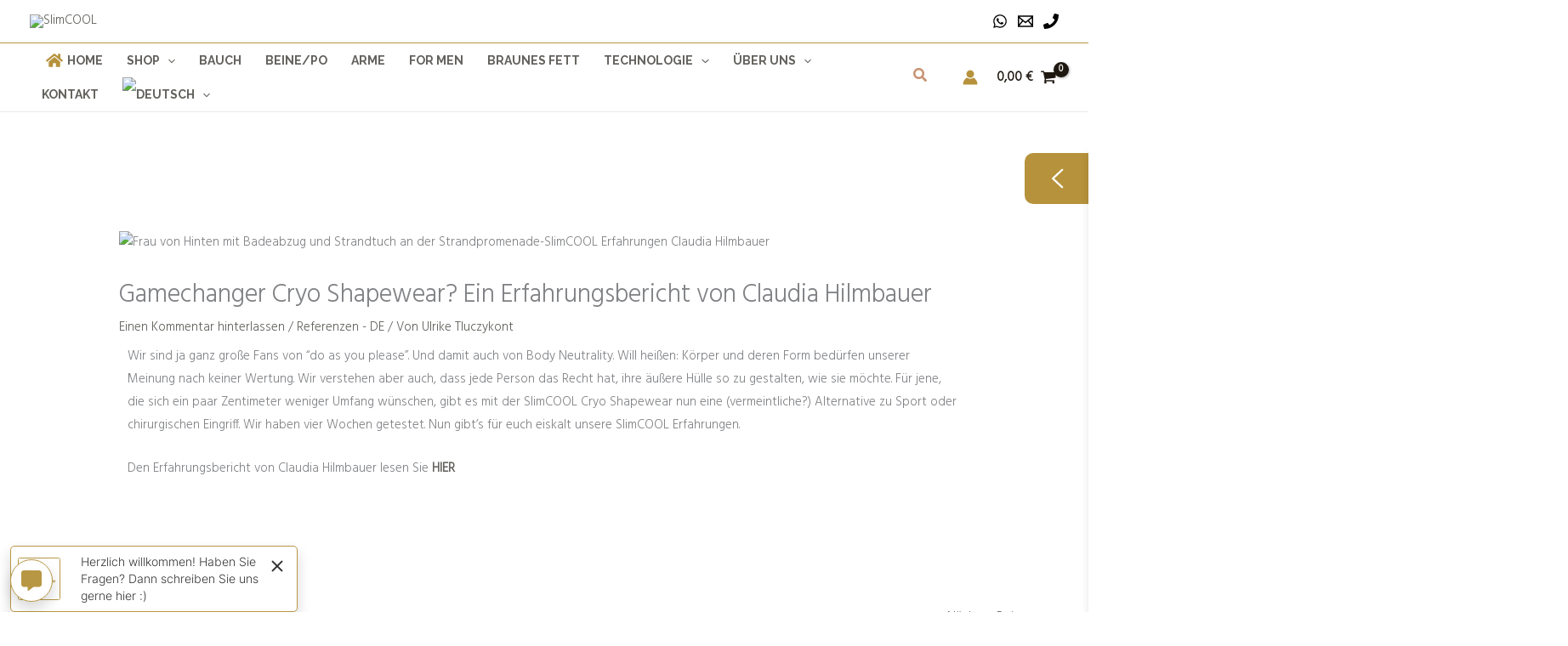

--- FILE ---
content_type: text/css; charset=UTF-8
request_url: https://slimcool.de/wp-content/plugins/b2bking/includes/assets/css/style.min.css?ver=v5.4.70
body_size: 2716
content:
#b2bking_request_custom_quote_textarea_abovetext,.b2bking_before_quote_request_form,span.b2bking_request_custom_quote_text_label{margin-top:15px;text-align:left;display:none}:root{--b2bking-font-family-a:'Roboto',sans-serif;--b2bking-font-family-b:"Roboto Medium",'Roboto';--b2bking-font-family-c:"DM Sans",sans-serif}#b2bking_request_custom_quote_button{margin-bottom:5px;position:initial;visibility:visible;height:auto}.b2bking_custom_quote_field,.b2bking_custom_quote_field_container,.b2bking_hidden,.b2bking_tiered_price_table_horizontal thead,.woocommerce-order-received .b2bking-cart-item-child .product-total,div#b2bking_before_quote_request_button,table#b2bking_purchase_lists_table tfoot{display:none}#b2bking_request_custom_quote_textarea{width:100%;min-height:150px;resize:vertical;margin-bottom:5px;display:none}.b2bking_button_quote_productpage:not(.b2bking_send_custom_quote_button){margin-left:5px}.b2bking_button_quote_productpage{max-width:fit-content;margin-bottom:0!important}#b2bking_purchase_lists_table_length label,div#b2bking_purchase_lists_table_filter label{display:flex!important;align-items:center!important}#b2bking_request_custom_quote_email,#b2bking_request_custom_quote_name{width:50%;margin-bottom:5px;display:none}.b2bking_custom_quote_field{width:50%!important;margin-bottom:5px!important}.b2bking_custom_quote_field_container label{display:flex!important;width:110px;align-items:flex-end;justify-content:start}.b2bking_custom_quote_field_container .b2bking_supported_types,.b2bking_theme_list_buttons{display:flex}#b2bking_agent_switched_bar{position:fixed;top:0;left:0;right:0;z-index:99999;padding:10px;background-color:#131314;color:#fff;display:flex;justify-content:space-between;align-items:center;border-bottom:2px solid #717171;box-shadow:0 1px 3px 0 rgb(54 74 99 / 5%)}.b2bking_bar_element{font-size:15px;margin-left:5px}#b2bking_return_agent{display:flex;font-family:var(--b2bking-font-family-c);font-weight:700;text-align:center;vertical-align:middle;user-select:none;border:1px solid transparent;padding:.4375rem 1.125rem;font-size:.8125rem;line-height:1.25rem;border-radius:4px;transition:color .15s ease-in-out,background-color .15s ease-in-out,border-color .15s ease-in-out,box-shadow .15s ease-in-out;color:#fff;background-color:#854fff}#b2bking_return_agent:hover{color:#fff;background-color:#6a29ff}#b2bking_return_agent:focus{outline:0!important;border:1px solid transparent}.b2bking_theme_list_buttons button{margin-right:10px!important;margin-left:0!important}.b2bking-application-pending{font-style:italic}.price .b2bking_both_prices_price,.price .b2bking_both_prices_text{display:inline}.b2bking_custom_quote_field_container{width:100%!important}.b2bking_image_preview{background-position:center}.b2bking-drop-area{display:flex;border:1px dashed #487bfe;border-radius:4px;flex-direction:column;width:100%;text-align:center;align-items:center;padding:14px 45px;font-size:15px;color:#414141;cursor:pointer;background:#f4f8ff}.b2bking-drop-area.highlight{border-color:#00f}#b2bkingfilelist{list-style:none;margin:0;padding:0}#b2bkingfilelist li{margin:10px 0;padding:7px 10px!important;background:#fff;border:1px dashed gray;display:flex;justify-content:space-between;align-items:center;font-weight:600;font-size:13px;border-radius:4px}#b2bkingfilelist li button{margin-left:20px;background:#929292;color:#fff;border-radius:2px;font-size:10px}#b2bkingfilelist li button:hover{background:#878787}.b2bking-cart-item-child .product-remove a,.b2bking-cart-item-child .remove_from_cart_button,.b2bking-cart-item-child a.remove,.b2bking_hidden_img,.b2bking_loader_hidden,.b2bking_registration_roles_dropdown_section_hidden,.b2bking_tiered_range_replaced_hidden,.b2bking_vat_countries_hidden,.b2bking_vat_hidden{display:none!important}.b2bking_invisible_img{visibility:hidden!important}img.b2bking_cream_add_selected_loader_icon{width:39px;position:absolute;left:12px;top:1px}.b2bking_loading_products_wrapper{display:flex;justify-content:center;align-items:center;flex-direction:column}.b2bking_loading_products_text{color:#393939;margin-top:34px;margin-bottom:14px;font-family:var(--b2bking-font-family-c);-webkit-font-smoothing:antialiased;font-size:16.7px}.b2bking_image_preview{display:none;position:absolute;z-index:999999;width:var(--b2bking-preview-width,300px);height:var(--b2bking-preview-height,300px);border:2px solid #ddd;background-repeat:no-repeat;background-size:cover;backdrop-filter:none;-webkit-backdrop-filter:none;isolation:isolate}.b2bking_tiered_total_price,.b2bking_tiered_total_price_text,select#b2bking_registration_roles_dropdown{display:inline-block}.b2bking_tiered_total_price_container{margin-top:25px;font-size:20px}.b2bking_tiered_price_table_horizontal{display:flex;align-items:center;justify-content:center}.b2bking_tiered_price_table_horizontal tr{display:flex!important;flex-direction:column}.b2bking_tiered_price_table_horizontal tbody{display:flex;width:100%}.b2bking_tiered_clickable tbody tr{cursor:pointer!important}.b2bking_myaccount_coffers_pagination_container{display:flex;justify-content:space-between}.b2bking_checkbox_child{padding-left:18px;border-left:30px solid #777}.b2bking-cart-item-child .product-price .amount,.b2bking-cart-item-child .product-subtotal .amount,.woocommerce-checkout .b2bking-cart-item-child{opacity:.3}button#b2bking_conversation_make_offer_vendor{min-width:100px;background:#0a6099}.b2bking_list_button_delete_theme{width:140px!important}.b2bking_loader_img{margin:auto;display:block}.b2bking_loader_icon_button{width:37px;position:relative;left:-7px}.b2bking_loader_icon_button_quote{width:22px;display:inline-block;float:right;margin-left:20px}.b2bking_custom_registration_field,select#b2bking_registration_roles_dropdown{width:100%}.b2bking_checkbox_registration_field{width:auto}.b2bking_custom_registration_field_textarea{resize:vertical;min-height:55px}.b2bking_country_or_state{margin-bottom:0!important}.b2bking_vat_visible{display:block}button#b2bking_checkout_registration_validate_vat_button{margin-top:8px}div[activepaymentmethod=b2bking-credit-gateway] p{margin-bottom:1px!important}div[activepaymentmethod=b2bking-credit-gateway] p:first-child{margin-top:20px!important}div#b2bking_purchase_lists_table_wrapper{font-size:14px;background:#fff;border-radius:5px}table#b2bking_purchase_lists_table{padding-top:19px;padding-bottom:13px;width:100%}.b2bking_purchase_lists_top_title{font-family:var(--b2bking-font-family-a);font-size:30px;color:#373737;font-weight:400}#b2bking_purchase_lists_table_filter input{margin-bottom:0;border-radius:4px;box-shadow:none;height:33px;background:#fff;border:1px solid #eee}button.b2bking_purchase_lists_add_to_cart,button.b2bking_purchase_lists_view_list{border-radius:3px;vertical-align:middle;padding:4px 8px;margin-right:5px;margin-top:1px;line-height:normal;height:31px;font-size:13px;text-transform:none;min-height:0;display:inline-flex;color:#fff}div#b2bking_purchase_lists_table_length{margin-top:6px}button.b2bking_purchase_lists_view_list{align-items:center;justify-content:center;background:#6abeff;border:none;font-family:var(--b2bking-font-family-a)}button.b2bking_purchase_lists_view_list:hover{background:#3a98e1;color:#fff;cursor:pointer}button.b2bking_purchase_lists_add_to_cart{align-items:center;justify-content:center;background:#606060;border:none;font-weight:600;font-family:var(--b2bking-font-family-b);min-width:60px}button.b2bking_purchase_lists_add_to_cart:hover{background:#444;color:#fff;cursor:pointer}#b2bking_purchase_lists_table a.b2bking_purchase_list_button_href,#b2bking_purchase_lists_table a.b2bking_purchase_list_button_href:visited{text-decoration:none}#b2bking_purchase_lists_table td,#b2bking_purchase_lists_table th{text-align:center}#b2bking_purchase_lists_table td{padding:12px 14px}.b2bking_purchase_list_top_container{display:flex;justify-content:space-between;align-items:center;margin-bottom:10px}.woocommerce .woocommerce-MyAccount-content .b2bking_purchase_list_top_container a.b2bking_purchase_list_new_link{text-decoration:none!important}button#b2bking_purchase_list_new_button{background:#3ab1e4;line-height:15px;min-width:135px;text-align:end;height:35px;color:#fff;box-shadow:2px 2px 2px rgba(0,0,0,.12);border-radius:3px;position:relative;outline:0;border:none;font-family:var(--b2bking-font-family-a);font-weight:500;font-size:15.5px;padding:5px 16px;text-transform:none;min-height:0;display:inline-flex;align-items:center;justify-content:space-between}button#b2bking_purchase_list_new_button:hover{background-color:#0088c2;color:#fff;cursor:pointer}svg.b2bking_purchase_list_new_button_icon{width:19px;margin-right:10px}.b2bking_purchase_list_new_link{height:fit-content}table#b2bking_purchase_lists_table thead tr th{color:#fff;border-bottom:none}table#b2bking_purchase_lists_table thead tr th:first-child{border-radius:5px 0 0}table#b2bking_purchase_lists_table thead tr th:nth-child(4){border-radius:0 5px 0 0}table#b2bking_purchase_lists_table:not( .has-background ) tbody td{background:#fff}table#b2bking_purchase_lists_table td{border-bottom:1px solid #eee}#b2bking_purchase_lists_table_length select{border-radius:4px;background:#fff;border:1px solid #eee;margin:0 5px}#b2bking_purchase_lists_table_paginate .paginate_button.current{background:#fcfcfc;border:1px solid #ddd;border-radius:5px}#b2bking_purchase_lists_table_paginate .paginate_button:hover{background:#f1f1f1!important;border:1px solid #eee;border-radius:5px;color:#333!important;cursor:pointer}img.b2bking_list_download{width:14px;margin-right:6px;filter:invert(1)}button.b2bking_purchase_lists_view_list{font-weight:300!important}@font-face{font-family:Roboto;font-style:normal;font-weight:400;font-display:swap;src:local('Roboto'),local('Roboto-Regular'),url(../fonts/Roboto/KFOmCnqEu92Fr1Mu72xKOzY.woff2) format('woff2');unicode-range:U+0460-052F,U+1C80-1C88,U+20B4,U+2DE0-2DFF,U+A640-A69F,U+FE2E-FE2F}@font-face{font-family:Roboto;font-style:normal;font-weight:400;font-display:swap;src:local('Roboto'),local('Roboto-Regular'),url(../fonts/Roboto/KFOmCnqEu92Fr1Mu5mxKOzY.woff2) format('woff2');unicode-range:U+0400-045F,U+0490-0491,U+04B0-04B1,U+2116}@font-face{font-family:Roboto;font-style:normal;font-weight:400;font-display:swap;src:local('Roboto'),local('Roboto-Regular'),url(../fonts/Roboto/KFOmCnqEu92Fr1Mu7mxKOzY.woff2) format('woff2');unicode-range:U+1F00-1FFF}@font-face{font-family:Roboto;font-style:normal;font-weight:400;font-display:swap;src:local('Roboto'),local('Roboto-Regular'),url(../fonts/Roboto/KFOmCnqEu92Fr1Mu4WxKOzY.woff2) format('woff2');unicode-range:U+0370-03FF}@font-face{font-family:Roboto;font-style:normal;font-weight:400;font-display:swap;src:local('Roboto'),local('Roboto-Regular'),url(../fonts/Roboto/KFOmCnqEu92Fr1Mu7WxKOzY.woff2) format('woff2');unicode-range:U+0102-0103,U+0110-0111,U+0128-0129,U+0168-0169,U+01A0-01A1,U+01AF-01B0,U+1EA0-1EF9,U+20AB}@font-face{font-family:Roboto;font-style:normal;font-weight:400;font-display:swap;src:local('Roboto'),local('Roboto-Regular'),url(../fonts/Roboto/KFOmCnqEu92Fr1Mu7GxKOzY.woff2) format('woff2');unicode-range:U+0100-024F,U+0259,U+1E00-1EFF,U+2020,U+20A0-20AB,U+20AD-20CF,U+2113,U+2C60-2C7F,U+A720-A7FF}@font-face{font-family:Roboto;font-style:normal;font-weight:400;font-display:swap;src:local('Roboto'),local('Roboto-Regular'),url(../fonts/Roboto/KFOmCnqEu92Fr1Mu4mxK.woff2) format('woff2');unicode-range:U+0000-00FF,U+0131,U+0152-0153,U+02BB-02BC,U+02C6,U+02DA,U+02DC,U+2000-206F,U+2074,U+20AC,U+2122,U+2191,U+2193,U+2212,U+2215,U+FEFF,U+FFFD}.b2bking_tiered_active_price,.b2bking_tiered_range_replaced{visibility:visible!important;display:inline-block}.b2bking_shop_table{margin-top:50px}.b2bking_shop_table td,.b2bking_shop_table th{display:table-cell!important}.b2bking_shop_table tr{display:table-row!important}.b2bking_has_color,table.b2bking_tiered_price_table tbody td.b2bking_has_color{background:#1e73be;color:#fff!important}.b2bking_business_icon,.b2bking_lock_icon,.b2bking_login_icon,.b2bking_wholesale_icon{position:relative;top:2px;right:1px}div#b2bking_company_credit_history_table_wrapper{overflow:scroll}@media screen and (max-width:665px){#b2bking_purchase_lists_table td:nth-child(2),#b2bking_purchase_lists_table th:nth-child(2),.b2bking_myaccount_individual_conversation_content_item:nth-child(2),.b2bking_myaccount_individual_conversation_top_item:nth-child(2){display:none}.b2bking_myaccount_individual_conversation_content_item{font-size:13px}.b2bking_conversation_message_time{font-size:10px!important}#b2bking_myaccount_bulkorder_container,#b2bking_myaccount_offers_container{margin:0}#b2bking_myaccount_bulkorder_container,.b2bking_myaccount_individual_offer_container{min-width:unset}.b2bking_myaccount_individual_offer_bottom_line{margin:0 10px;flex-direction:column-reverse}.b2bking_myaccount_individual_offer_bottom_line_add{margin-top:7px}#b2bking_myaccount_conversations_container_top,.b2bking_bulkorder_form_container,.b2bking_bulkorder_form_container_bottom,.b2bking_bulkorder_form_container_bottom_add,.b2bking_subaccounts_container_top,.b2bking_subaccounts_new_account_container_content_bottom{display:block!important}div#b2bking_redeem_button_container,div#b2bking_reimburse_button_container{display:block}#b2bking_redeem_amount_button,#b2bking_reimburse_amount_button{border-radius:4px!important;margin-top:2px!important}input#b2bking_redeem_amount_input,input#b2bking_reimburse_amount_input{width:100%;border-right:2px!important;border:1px solid #e5e5e5!important;border-radius:4px}}@media screen and (max-width:500px){#b2bking_purchase_lists_table td:nth-child(3),#b2bking_purchase_lists_table th:nth-child(3){display:none}#b2bking_return_agent{font-size:.7rem}}

--- FILE ---
content_type: text/css; charset=UTF-8
request_url: https://slimcool.de/wp-content/uploads/sites/2/elementor/css/post-57832.css?ver=1766023514
body_size: -324
content:
.elementor-57832 .elementor-element.elementor-element-988283c{--display:flex;}

--- FILE ---
content_type: text/css; charset=UTF-8
request_url: https://slimcool.de/wp-content/uploads/sites/2/elementor/css/post-638.css?ver=1766023208
body_size: 926
content:
.elementor-638 .elementor-element.elementor-element-c52f16e:not(.elementor-motion-effects-element-type-background), .elementor-638 .elementor-element.elementor-element-c52f16e > .elementor-motion-effects-container > .elementor-motion-effects-layer{background-color:var( --e-global-color-astglobalcolor5 );}.elementor-638 .elementor-element.elementor-element-c52f16e{border-style:solid;border-width:1px 0px 1px 0px;border-color:#E6E6E6;transition:background 0.3s, border 0.3s, border-radius 0.3s, box-shadow 0.3s;padding:50px 0px 50px 0px;}.elementor-638 .elementor-element.elementor-element-c52f16e > .elementor-background-overlay{transition:background 0.3s, border-radius 0.3s, opacity 0.3s;}.elementor-638 .elementor-element.elementor-element-b853541{text-align:left;}.elementor-638 .elementor-element.elementor-element-c4282d6 .elementor-button:hover, .elementor-638 .elementor-element.elementor-element-c4282d6 .elementor-button:focus{background-color:var( --e-global-color-primary );color:var( --e-global-color-secondary );}.elementor-638 .elementor-element.elementor-element-c4282d6 > .elementor-widget-container{margin:20px 0px 0px 0px;}.elementor-638 .elementor-element.elementor-element-c4282d6 .elementor-button:hover svg, .elementor-638 .elementor-element.elementor-element-c4282d6 .elementor-button:focus svg{fill:var( --e-global-color-secondary );}.elementor-638 .elementor-element.elementor-element-452fa10{width:var( --container-widget-width, 101.429% );max-width:101.429%;--container-widget-width:101.429%;--container-widget-flex-grow:0;}.elementor-638 .elementor-element.elementor-element-452fa10.elementor-element{--flex-grow:0;--flex-shrink:0;}.elementor-638 .elementor-element.elementor-element-cc3a379 .elementor-button{background-color:#02010100;fill:var( --e-global-color-astglobalcolor0 );color:var( --e-global-color-astglobalcolor0 );padding:0px 0px 0px 0px;}.elementor-638 .elementor-element.elementor-element-cc3a379 .elementor-button:hover, .elementor-638 .elementor-element.elementor-element-cc3a379 .elementor-button:focus{color:var( --e-global-color-astglobalcolor6 );}.elementor-638 .elementor-element.elementor-element-cc3a379 .elementor-button:hover svg, .elementor-638 .elementor-element.elementor-element-cc3a379 .elementor-button:focus svg{fill:var( --e-global-color-astglobalcolor6 );}.elementor-638 .elementor-element.elementor-element-9b00307{width:var( --container-widget-width, 101.429% );max-width:101.429%;--container-widget-width:101.429%;--container-widget-flex-grow:0;}.elementor-638 .elementor-element.elementor-element-9b00307.elementor-element{--flex-grow:0;--flex-shrink:0;}.elementor-638 .elementor-element.elementor-element-0cd2cb7 .elementor-button{background-color:#02010100;fill:var( --e-global-color-astglobalcolor0 );color:var( --e-global-color-astglobalcolor0 );padding:0px 0px 0px 0px;}.elementor-638 .elementor-element.elementor-element-0cd2cb7 .elementor-button:hover, .elementor-638 .elementor-element.elementor-element-0cd2cb7 .elementor-button:focus{color:var( --e-global-color-astglobalcolor6 );}.elementor-638 .elementor-element.elementor-element-0cd2cb7 .elementor-button:hover svg, .elementor-638 .elementor-element.elementor-element-0cd2cb7 .elementor-button:focus svg{fill:var( --e-global-color-astglobalcolor6 );}.elementor-638 .elementor-element.elementor-element-b253318:not(.elementor-motion-effects-element-type-background), .elementor-638 .elementor-element.elementor-element-b253318 > .elementor-motion-effects-container > .elementor-motion-effects-layer{background-color:var( --e-global-color-astglobalcolor5 );}.elementor-638 .elementor-element.elementor-element-b253318{transition:background 0.3s, border 0.3s, border-radius 0.3s, box-shadow 0.3s;padding:50px 0px 50px 0px;}.elementor-638 .elementor-element.elementor-element-b253318 > .elementor-background-overlay{transition:background 0.3s, border-radius 0.3s, opacity 0.3s;}.elementor-638 .elementor-element.elementor-element-d7df62d .menu-item a.hfe-menu-item{padding-left:0px;padding-right:0px;}.elementor-638 .elementor-element.elementor-element-d7df62d .menu-item a.hfe-sub-menu-item{padding-left:calc( 0px + 20px );padding-right:0px;}.elementor-638 .elementor-element.elementor-element-d7df62d .hfe-nav-menu__layout-vertical .menu-item ul ul a.hfe-sub-menu-item{padding-left:calc( 0px + 40px );padding-right:0px;}.elementor-638 .elementor-element.elementor-element-d7df62d .hfe-nav-menu__layout-vertical .menu-item ul ul ul a.hfe-sub-menu-item{padding-left:calc( 0px + 60px );padding-right:0px;}.elementor-638 .elementor-element.elementor-element-d7df62d .hfe-nav-menu__layout-vertical .menu-item ul ul ul ul a.hfe-sub-menu-item{padding-left:calc( 0px + 80px );padding-right:0px;}.elementor-638 .elementor-element.elementor-element-d7df62d .menu-item a.hfe-menu-item, .elementor-638 .elementor-element.elementor-element-d7df62d .menu-item a.hfe-sub-menu-item{padding-top:8px;padding-bottom:8px;}.elementor-638 .elementor-element.elementor-element-d7df62d .sub-menu a.hfe-sub-menu-item,
						 .elementor-638 .elementor-element.elementor-element-d7df62d nav.hfe-dropdown li a.hfe-menu-item,
						 .elementor-638 .elementor-element.elementor-element-d7df62d nav.hfe-dropdown li a.hfe-sub-menu-item,
						 .elementor-638 .elementor-element.elementor-element-d7df62d nav.hfe-dropdown-expandible li a.hfe-menu-item,
						 .elementor-638 .elementor-element.elementor-element-d7df62d nav.hfe-dropdown-expandible li a.hfe-sub-menu-item{padding-top:15px;padding-bottom:15px;}.elementor-638 .elementor-element.elementor-element-d7df62d .sub-menu,
								.elementor-638 .elementor-element.elementor-element-d7df62d nav.hfe-dropdown,
								.elementor-638 .elementor-element.elementor-element-d7df62d nav.hfe-dropdown-expandible,
								.elementor-638 .elementor-element.elementor-element-d7df62d nav.hfe-dropdown .menu-item a.hfe-menu-item,
								.elementor-638 .elementor-element.elementor-element-d7df62d nav.hfe-dropdown .menu-item a.hfe-sub-menu-item{background-color:#fff;}.elementor-638 .elementor-element.elementor-element-d7df62d .sub-menu li.menu-item:not(:last-child),
						.elementor-638 .elementor-element.elementor-element-d7df62d nav.hfe-dropdown li.menu-item:not(:last-child),
						.elementor-638 .elementor-element.elementor-element-d7df62d nav.hfe-dropdown-expandible li.menu-item:not(:last-child){border-bottom-style:solid;border-bottom-color:#c4c4c4;border-bottom-width:1px;}.elementor-638 .elementor-element.elementor-element-91f1b32 .menu-item a.hfe-menu-item{padding-left:0px;padding-right:0px;}.elementor-638 .elementor-element.elementor-element-91f1b32 .menu-item a.hfe-sub-menu-item{padding-left:calc( 0px + 20px );padding-right:0px;}.elementor-638 .elementor-element.elementor-element-91f1b32 .hfe-nav-menu__layout-vertical .menu-item ul ul a.hfe-sub-menu-item{padding-left:calc( 0px + 40px );padding-right:0px;}.elementor-638 .elementor-element.elementor-element-91f1b32 .hfe-nav-menu__layout-vertical .menu-item ul ul ul a.hfe-sub-menu-item{padding-left:calc( 0px + 60px );padding-right:0px;}.elementor-638 .elementor-element.elementor-element-91f1b32 .hfe-nav-menu__layout-vertical .menu-item ul ul ul ul a.hfe-sub-menu-item{padding-left:calc( 0px + 80px );padding-right:0px;}.elementor-638 .elementor-element.elementor-element-91f1b32 .menu-item a.hfe-menu-item, .elementor-638 .elementor-element.elementor-element-91f1b32 .menu-item a.hfe-sub-menu-item{padding-top:8px;padding-bottom:8px;}.elementor-638 .elementor-element.elementor-element-91f1b32 .sub-menu a.hfe-sub-menu-item,
						 .elementor-638 .elementor-element.elementor-element-91f1b32 nav.hfe-dropdown li a.hfe-menu-item,
						 .elementor-638 .elementor-element.elementor-element-91f1b32 nav.hfe-dropdown li a.hfe-sub-menu-item,
						 .elementor-638 .elementor-element.elementor-element-91f1b32 nav.hfe-dropdown-expandible li a.hfe-menu-item,
						 .elementor-638 .elementor-element.elementor-element-91f1b32 nav.hfe-dropdown-expandible li a.hfe-sub-menu-item{padding-top:15px;padding-bottom:15px;}.elementor-638 .elementor-element.elementor-element-91f1b32 .sub-menu,
								.elementor-638 .elementor-element.elementor-element-91f1b32 nav.hfe-dropdown,
								.elementor-638 .elementor-element.elementor-element-91f1b32 nav.hfe-dropdown-expandible,
								.elementor-638 .elementor-element.elementor-element-91f1b32 nav.hfe-dropdown .menu-item a.hfe-menu-item,
								.elementor-638 .elementor-element.elementor-element-91f1b32 nav.hfe-dropdown .menu-item a.hfe-sub-menu-item{background-color:#fff;}.elementor-638 .elementor-element.elementor-element-91f1b32 .sub-menu li.menu-item:not(:last-child),
						.elementor-638 .elementor-element.elementor-element-91f1b32 nav.hfe-dropdown li.menu-item:not(:last-child),
						.elementor-638 .elementor-element.elementor-element-91f1b32 nav.hfe-dropdown-expandible li.menu-item:not(:last-child){border-bottom-style:solid;border-bottom-color:#c4c4c4;border-bottom-width:1px;}.elementor-638 .elementor-element.elementor-element-0a0efa1{text-align:left;}.elementor-638 .elementor-element.elementor-element-b860549{--grid-template-columns:repeat(5, auto);--icon-size:18px;--grid-column-gap:22px;--grid-row-gap:0px;}.elementor-638 .elementor-element.elementor-element-b860549 .elementor-widget-container{text-align:left;}.elementor-638 .elementor-element.elementor-element-b860549 > .elementor-widget-container{margin:15px 0px 0px 0px;padding:0px 0px 0px 0px;}.elementor-638 .elementor-element.elementor-element-b860549 .elementor-social-icon{background-color:#FFFFFF00;--icon-padding:0em;}.elementor-638 .elementor-element.elementor-element-b860549 .elementor-social-icon i{color:var( --e-global-color-astglobalcolor0 );}.elementor-638 .elementor-element.elementor-element-b860549 .elementor-social-icon svg{fill:var( --e-global-color-astglobalcolor0 );}.elementor-638 .elementor-element.elementor-element-b860549 .elementor-social-icon:hover i{color:var( --e-global-color-astglobalcolor6 );}.elementor-638 .elementor-element.elementor-element-b860549 .elementor-social-icon:hover svg{fill:var( --e-global-color-astglobalcolor6 );}.elementor-638 .elementor-element.elementor-element-98012d7 > .elementor-element-populated{padding:10px 10px 10px 60px;}.elementor-638 .elementor-element.elementor-element-defc9fd{--display:flex;--flex-direction:row;--container-widget-width:initial;--container-widget-height:100%;--container-widget-flex-grow:1;--container-widget-align-self:stretch;--flex-wrap-mobile:wrap;--gap:0px 0px;--row-gap:0px;--column-gap:0px;}.elementor-638 .elementor-element.elementor-element-044eb06{--display:flex;--flex-direction:column;--container-widget-width:100%;--container-widget-height:initial;--container-widget-flex-grow:0;--container-widget-align-self:initial;--flex-wrap-mobile:wrap;}.elementor-638 .elementor-element.elementor-element-3382a9d{--display:flex;--flex-direction:column;--container-widget-width:100%;--container-widget-height:initial;--container-widget-flex-grow:0;--container-widget-align-self:initial;--flex-wrap-mobile:wrap;}.elementor-638 .elementor-element.elementor-element-defb373{text-align:right;}.elementor-638 .elementor-element.elementor-element-168aeb1{--display:flex;}.elementor-638 .elementor-element.elementor-element-e9a903f{--display:flex;}@media(max-width:1024px){.elementor-638 .elementor-element.elementor-element-c52f16e{padding:50px 30px 50px 30px;}.elementor-638 .elementor-element.elementor-element-b253318{padding:50px 30px 50px 30px;}.elementor-638 .elementor-element.elementor-element-b76f748 > .elementor-element-populated{margin:30px 0px 0px 0px;--e-column-margin-right:0px;--e-column-margin-left:0px;}.elementor-638 .elementor-element.elementor-element-98012d7 > .elementor-element-populated{margin:30px 0px 0px 0px;--e-column-margin-right:0px;--e-column-margin-left:0px;padding:0px 0px 0px 0px;}}@media(max-width:767px){.elementor-638 .elementor-element.elementor-element-c52f16e{padding:50px 20px 50px 20px;}.elementor-638 .elementor-element.elementor-element-b853541{text-align:center;}.elementor-638 .elementor-element.elementor-element-df41169 > .elementor-element-populated{margin:20px 0px 0px 0px;--e-column-margin-right:0px;--e-column-margin-left:0px;}.elementor-638 .elementor-element.elementor-element-56ef426{text-align:center;}.elementor-638 .elementor-element.elementor-element-452fa10{text-align:center;}.elementor-638 .elementor-element.elementor-element-694a2ca > .elementor-element-populated{margin:20px 0px 0px 0px;--e-column-margin-right:0px;--e-column-margin-left:0px;}.elementor-638 .elementor-element.elementor-element-21edd52{text-align:center;}.elementor-638 .elementor-element.elementor-element-9b00307{text-align:center;}.elementor-638 .elementor-element.elementor-element-b253318{padding:50px 20px 50px 20px;}.elementor-638 .elementor-element.elementor-element-40ccc1f{width:50%;}.elementor-638 .elementor-element.elementor-element-77da9b0{width:50%;}.elementor-638 .elementor-element.elementor-element-77da9b0 > .elementor-element-populated{margin:0px 0px 0px 0px;--e-column-margin-right:0px;--e-column-margin-left:0px;}.elementor-638 .elementor-element.elementor-element-b860549 > .elementor-widget-container{margin:0px 0px 0px 0px;}}@media(min-width:768px){.elementor-638 .elementor-element.elementor-element-40ccc1f{width:20%;}.elementor-638 .elementor-element.elementor-element-77da9b0{width:20%;}.elementor-638 .elementor-element.elementor-element-b76f748{width:20%;}.elementor-638 .elementor-element.elementor-element-98012d7{width:40%;}.elementor-638 .elementor-element.elementor-element-044eb06{--width:33.3333%;}.elementor-638 .elementor-element.elementor-element-3382a9d{--width:66.6666%;}}@media(max-width:1024px) and (min-width:768px){.elementor-638 .elementor-element.elementor-element-40ccc1f{width:50%;}.elementor-638 .elementor-element.elementor-element-77da9b0{width:50%;}.elementor-638 .elementor-element.elementor-element-b76f748{width:50%;}.elementor-638 .elementor-element.elementor-element-98012d7{width:50%;}}

--- FILE ---
content_type: text/css; charset=UTF-8
request_url: https://slimcool.de/wp-content/themes/astra-child-slimcool/style.css?ver=1.0.0
body_size: -105
content:
/**
Theme Name: Asttra Child Slimcool
Author: mb
Author URI: http://wpastra.com/about/
Description: none
Version: 1.0.0
License: GNU General Public License v2 or later
License URI: http://www.gnu.org/licenses/gpl-2.0.html
Text Domain: asttra-child-slimcool
Template: astra
*/

--- FILE ---
content_type: text/javascript
request_url: https://widgets.trustedshops.com/js/X9E6A39AE14015D7512908A58F0809956.js?ver=2.0.4
body_size: 1811
content:
((e,t)=>{const r={shopInfo:{tsId:"X9E6A39AE14015D7512908A58F0809956",name:"www.slimcool.de",url:"www.slimcool.de",language:"de",targetMarket:"DEU",ratingVariant:"WIDGET",eTrustedIds:{accountId:"acc-e87004a1-7737-4554-8b2b-9024fa3899ca",channelId:"chl-69dfa3ca-6423-4178-9f6e-5c6af0c536fc"},buyerProtection:{certificateType:"CLASSIC",certificateState:"PRODUCTION",mainProtectionCurrency:"EUR",classicProtectionAmount:100,maxProtectionDuration:30,plusProtectionAmount:2e4,basicProtectionAmount:100,firstCertified:"2024-01-12 16:19:21"},reviewSystem:{rating:{averageRating:2.29,averageRatingCount:7,overallRatingCount:11,distribution:{oneStar:3,twoStars:1,threeStars:2,fourStars:0,fiveStars:1}},reviews:[{average:3,buyerStatement:"ich kann noch nicht viel sagen.. irgendwie ist der Gürtel in der aktuellen Breite gut nutzbar.. wenns weniger wird labbert er dann.. mal sehen",rawChangeDate:"2025-11-11T16:54:32.000Z",changeDate:"11.11.2025",transactionDate:"1.11.2025"},{average:1,buyerStatement:"Abmessungen meines Bauchumfangsrichtig gemacht. Trotzdem sitzt es viel zu locker. Hat nicht genug Anhaltung an meiner Bauch Haut ich fühle keinerlei Kühlung Effekte, die stark genug sind, um das braune Fettgewebe anzuregen. Habe mich außerdem mit ChatGPT darüber informiert und er sagt, dass solche Produkte eher Marketing Scam sein und keinerlei wirkliche Effekte erzielen. \nMit solchen Produkten macht man dann leider doch nur die Hersteller reicher.",rawChangeDate:"2025-07-03T16:49:09.000Z",changeDate:"3.7.2025"},{average:3,buyerStatement:"Trotz mehrmaligen Umfang messen und der Überlegung ob ich jetzt L oder XL bestelle, da das Messergebnis an der Grenze lag, habe ich größe L bestellt. Und selbst diese größe ist zu groß. Sitz nicht eng am Körper, labbelt herum. Es ist nicht wirklich kalt. Trotz kaltem wasser. Ob es auf Dauer etwas bring kann ich noch nicht sagen",rawChangeDate:"2025-06-24T11:57:38.000Z",changeDate:"24.6.2025"}]},features:["SHOP_CONSUMER_MEMBERSHIP","GUARANTEE_RECOG_CLASSIC_INTEGRATION","MARS_REVIEWS","MARS_EVENTS","DISABLE_REVIEWREQUEST_SENDING","MARS_QUESTIONNAIRE","MARS_PUBLIC_QUESTIONNAIRE"],consentManagementType:"OFF",urls:{profileUrl:"https://www.trustedshops.de/bewertung/info_X9E6A39AE14015D7512908A58F0809956.html",profileUrlLegalSection:"https://www.trustedshops.de/bewertung/info_X9E6A39AE14015D7512908A58F0809956.html#legal-info",reviewLegalUrl:"https://help.etrusted.com/hc/de/articles/23970864566162"},contractStartDate:"2024-01-10 00:00:00",shopkeeper:{name:"pervormance international GmbH",street:"Hörvelsinger Weg 66",country:"DE",city:"Ulm",zip:"89081"},displayVariant:"full",variant:"full",twoLetterCountryCode:"DE"},"process.env":{STAGE:"prod"},externalConfig:{trustbadgeScriptUrl:"https://widgets.trustedshops.com/assets/trustbadge.js",cdnDomain:"widgets.trustedshops.com"},elementIdSuffix:"-98e3dadd90eb493088abdc5597a70810",buildTimestamp:"2026-01-17T05:49:31.528Z",buildStage:"prod"},a=r=>{const{trustbadgeScriptUrl:a}=r.externalConfig;let n=t.querySelector(`script[src="${a}"]`);n&&t.body.removeChild(n),n=t.createElement("script"),n.src=a,n.charset="utf-8",n.setAttribute("data-type","trustbadge-business-logic"),n.onerror=()=>{throw new Error(`The Trustbadge script could not be loaded from ${a}. Have you maybe selected an invalid TSID?`)},n.onload=()=>{e.trustbadge?.load(r)},t.body.appendChild(n)};"complete"===t.readyState?a(r):e.addEventListener("load",(()=>{a(r)}))})(window,document);

--- FILE ---
content_type: application/x-javascript; charset=UTF-8
request_url: https://slimcool.de/wp-content/plugins/pervormance-plugin/assets/js/pervormance-plugin-frontend.js?ver=6.8.3
body_size: 74
content:
jQuery(document).ready(function ($) {

    /*             MutationObserver                */
    // The DOM node to observe
    // const [target] = document.getElementById("xxxxx");
    // Callback function when changes occurs
    // function callback(mutationRecord, observer) {}
    function callback(mutationRecord) {
        $("#shipping_address_2").val("9999");
        $("#shipping_address_2").hide();
    }
    // Create a new instance of MutationObserver with callback in params
    const observer = new MutationObserver(callback);
    const config = {
        attributes: true,
        attributeOldValue: true,
        subtree: false,
        childList: false,
        attributeFilter: ['style']
    };
    // When everything is ready, we just observe our target
    // observer.observe(target, config);
    if ( ["/kasse", "/checkout", "/cassa"].some(el => document.URL.includes(el))) {
        let target = document.getElementsByClassName("currently-shipping-to")[0];
        if (target !== null) {
            observer.observe(target, config);
        }
    }
})
